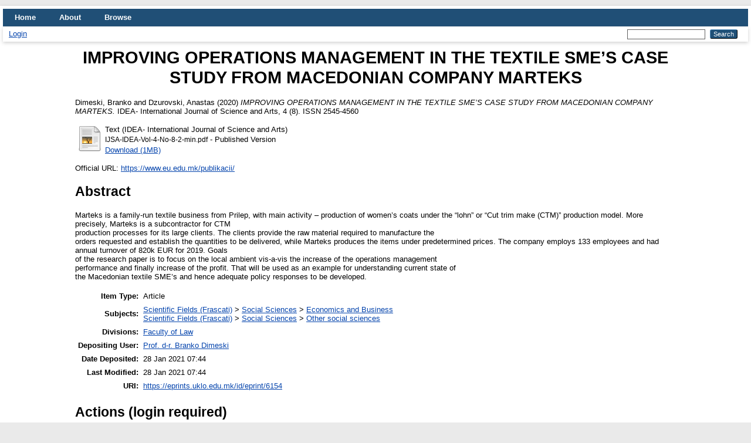

--- FILE ---
content_type: text/html; charset=utf-8
request_url: https://eprints.uklo.edu.mk/id/eprint/6154/
body_size: 4248
content:
<!DOCTYPE html PUBLIC "-//W3C//DTD XHTML 1.0 Transitional//EN" "http://www.w3.org/TR/xhtml1/DTD/xhtml1-transitional.dtd">
<html xmlns="http://www.w3.org/1999/xhtml" lang="en">
  <head>
    <meta http-equiv="X-UA-Compatible" content="IE=edge" />
    <title> IMPROVING OPERATIONS MANAGEMENT IN THE TEXTILE SME’S CASE STUDY FROM MACEDONIAN COMPANY MARTEKS  - UKLO Repository</title>
    <link rel="icon" href="/favicon.ico" type="image/x-icon" />
    <link rel="shortcut icon" href="/favicon.ico" type="image/x-icon" />
    <meta name="eprints.eprintid" content="6154" />
<meta name="eprints.rev_number" content="9" />
<meta name="eprints.eprint_status" content="archive" />
<meta name="eprints.userid" content="1054" />
<meta name="eprints.dir" content="disk0/00/00/61/54" />
<meta name="eprints.datestamp" content="2021-01-28 07:44:05" />
<meta name="eprints.lastmod" content="2021-01-28 07:44:05" />
<meta name="eprints.status_changed" content="2021-01-28 07:44:05" />
<meta name="eprints.type" content="article" />
<meta name="eprints.metadata_visibility" content="show" />
<meta name="eprints.creators_name" content="Dimeski, Branko" />
<meta name="eprints.creators_name" content="Dzurovski, Anastas" />
<meta name="eprints.title" content="IMPROVING OPERATIONS MANAGEMENT IN THE TEXTILE SME’S CASE STUDY FROM MACEDONIAN COMPANY MARTEKS" />
<meta name="eprints.ispublished" content="pub" />
<meta name="eprints.subjects" content="econ" />
<meta name="eprints.subjects" content="socot" />
<meta name="eprints.divisions" content="PFK" />
<meta name="eprints.abstract" content="Marteks is a family-run textile business from Prilep, with main activity – production of women’s coats under the “lohn” or “Cut trim make (CTM)” production model. More precisely, Marteks is a subcontractor for CTM
production processes for its large clients. The clients provide the raw material required to manufacture the
orders requested and establish the quantities to be delivered, while Marteks produces the items under predetermined prices. The company employs 133 employees and had annual turnover of 820k EUR for 2019. Goals
of the research paper is to focus on the local ambient vis-a-vis the increase of the operations management
performance and finally increase of the profit. That will be used as an example for understanding current state of
the Macedonian textile SME’s and hence adequate policy responses to be developed." />
<meta name="eprints.date" content="2020" />
<meta name="eprints.date_type" content="published" />
<meta name="eprints.publisher" content="European University" />
<meta name="eprints.official_url" content="https://www.eu.edu.mk/publikacii/" />
<meta name="eprints.full_text_status" content="public" />
<meta name="eprints.publication" content="IDEA- International Journal of Science and Arts" />
<meta name="eprints.volume" content="4" />
<meta name="eprints.number" content="8" />
<meta name="eprints.refereed" content="TRUE" />
<meta name="eprints.issn" content="2545-4560" />
<meta name="eprints.related_url_url" content="https://www.eu.edu.mk/wp-content/uploads/2021/01/IJSA-IDEA-Vol-4-No-8-2-min.pdf" />
<meta name="eprints.related_url_type" content="pub" />
<meta name="eprints.citation" content="  Dimeski, Branko and Dzurovski, Anastas  (2020) IMPROVING OPERATIONS MANAGEMENT IN THE TEXTILE SME’S CASE STUDY FROM MACEDONIAN COMPANY MARTEKS.  IDEA- International Journal of Science and Arts, 4 (8).   ISSN 2545-4560     " />
<meta name="eprints.document_url" content="https://eprints.uklo.edu.mk/id/eprint/6154/1/IJSA-IDEA-Vol-4-No-8-2-min.pdf" />
<link rel="schema.DC" href="http://purl.org/DC/elements/1.0/" />
<meta name="DC.relation" content="https://eprints.uklo.edu.mk/id/eprint/6154/" />
<meta name="DC.title" content="IMPROVING OPERATIONS MANAGEMENT IN THE TEXTILE SME’S CASE STUDY FROM MACEDONIAN COMPANY MARTEKS" />
<meta name="DC.creator" content="Dimeski, Branko" />
<meta name="DC.creator" content="Dzurovski, Anastas" />
<meta name="DC.subject" content="Economics and Business" />
<meta name="DC.subject" content="Other social sciences" />
<meta name="DC.description" content="Marteks is a family-run textile business from Prilep, with main activity – production of women’s coats under the “lohn” or “Cut trim make (CTM)” production model. More precisely, Marteks is a subcontractor for CTM
production processes for its large clients. The clients provide the raw material required to manufacture the
orders requested and establish the quantities to be delivered, while Marteks produces the items under predetermined prices. The company employs 133 employees and had annual turnover of 820k EUR for 2019. Goals
of the research paper is to focus on the local ambient vis-a-vis the increase of the operations management
performance and finally increase of the profit. That will be used as an example for understanding current state of
the Macedonian textile SME’s and hence adequate policy responses to be developed." />
<meta name="DC.publisher" content="European University" />
<meta name="DC.date" content="2020" />
<meta name="DC.type" content="Article" />
<meta name="DC.type" content="PeerReviewed" />
<meta name="DC.format" content="text" />
<meta name="DC.language" content="en" />
<meta name="DC.identifier" content="https://eprints.uklo.edu.mk/id/eprint/6154/1/IJSA-IDEA-Vol-4-No-8-2-min.pdf" />
<meta name="DC.identifier" content="  Dimeski, Branko and Dzurovski, Anastas  (2020) IMPROVING OPERATIONS MANAGEMENT IN THE TEXTILE SME’S CASE STUDY FROM MACEDONIAN COMPANY MARTEKS.  IDEA- International Journal of Science and Arts, 4 (8).   ISSN 2545-4560     " />
<meta name="DC.relation" content="https://www.eu.edu.mk/publikacii/" />
<link rel="alternate" href="https://eprints.uklo.edu.mk/cgi/export/eprint/6154/Text/UKLO-eprint-6154.txt" type="text/plain; charset=utf-8" title="ASCII Citation" />
<link rel="alternate" href="https://eprints.uklo.edu.mk/cgi/export/eprint/6154/Simple/UKLO-eprint-6154.txt" type="text/plain; charset=utf-8" title="Simple Metadata" />
<link rel="alternate" href="https://eprints.uklo.edu.mk/cgi/export/eprint/6154/METS/UKLO-eprint-6154.xml" type="text/xml; charset=utf-8" title="METS" />
<link rel="alternate" href="https://eprints.uklo.edu.mk/cgi/export/eprint/6154/DIDL/UKLO-eprint-6154.xml" type="text/xml; charset=utf-8" title="MPEG-21 DIDL" />
<link rel="alternate" href="https://eprints.uklo.edu.mk/cgi/export/eprint/6154/Atom/UKLO-eprint-6154.xml" type="application/atom+xml;charset=utf-8" title="Atom" />
<link rel="alternate" href="https://eprints.uklo.edu.mk/cgi/export/eprint/6154/MODS/UKLO-eprint-6154.xml" type="text/xml; charset=utf-8" title="MODS" />
<link rel="alternate" href="https://eprints.uklo.edu.mk/cgi/export/eprint/6154/RIS/UKLO-eprint-6154.ris" type="text/plain" title="Reference Manager" />
<link rel="alternate" href="https://eprints.uklo.edu.mk/cgi/export/eprint/6154/CSV/UKLO-eprint-6154.csv" type="text/csv; charset=utf-8" title="Multiline CSV" />
<link rel="alternate" href="https://eprints.uklo.edu.mk/cgi/export/eprint/6154/DC/UKLO-eprint-6154.txt" type="text/plain; charset=utf-8" title="Dublin Core" />
<link rel="alternate" href="https://eprints.uklo.edu.mk/cgi/export/eprint/6154/BibTeX/UKLO-eprint-6154.bib" type="text/plain; charset=utf-8" title="BibTeX" />
<link rel="alternate" href="https://eprints.uklo.edu.mk/cgi/export/eprint/6154/RDFNT/UKLO-eprint-6154.nt" type="text/plain" title="RDF+N-Triples" />
<link rel="alternate" href="https://eprints.uklo.edu.mk/cgi/export/eprint/6154/XML/UKLO-eprint-6154.xml" type="application/vnd.eprints.data+xml; charset=utf-8" title="EP3 XML" />
<link rel="alternate" href="https://eprints.uklo.edu.mk/cgi/export/eprint/6154/EndNote/UKLO-eprint-6154.enw" type="text/plain; charset=utf-8" title="EndNote" />
<link rel="alternate" href="https://eprints.uklo.edu.mk/cgi/export/eprint/6154/ContextObject/UKLO-eprint-6154.xml" type="text/xml; charset=utf-8" title="OpenURL ContextObject" />
<link rel="alternate" href="https://eprints.uklo.edu.mk/cgi/export/eprint/6154/RDFN3/UKLO-eprint-6154.n3" type="text/n3" title="RDF+N3" />
<link rel="alternate" href="https://eprints.uklo.edu.mk/cgi/export/eprint/6154/RDFXML/UKLO-eprint-6154.rdf" type="application/rdf+xml" title="RDF+XML" />
<link rel="alternate" href="https://eprints.uklo.edu.mk/cgi/export/eprint/6154/JSON/UKLO-eprint-6154.js" type="application/json; charset=utf-8" title="JSON" />
<link rel="alternate" href="https://eprints.uklo.edu.mk/cgi/export/eprint/6154/COinS/UKLO-eprint-6154.txt" type="text/plain; charset=utf-8" title="OpenURL ContextObject in Span" />
<link rel="alternate" href="https://eprints.uklo.edu.mk/cgi/export/eprint/6154/HTML/UKLO-eprint-6154.html" type="text/html; charset=utf-8" title="HTML Citation" />
<link rel="alternate" href="https://eprints.uklo.edu.mk/cgi/export/eprint/6154/Refer/UKLO-eprint-6154.refer" type="text/plain" title="Refer" />
<link rel="Top" href="https://eprints.uklo.edu.mk/" />
    <link rel="Sword" href="https://eprints.uklo.edu.mk/sword-app/servicedocument" />
    <link rel="SwordDeposit" href="https://eprints.uklo.edu.mk/id/contents" />
    <link rel="Search" type="text/html" href="https://eprints.uklo.edu.mk/cgi/search" />
    <link rel="Search" type="application/opensearchdescription+xml" href="https://eprints.uklo.edu.mk/cgi/opensearchdescription" title="UKLO Repository" />
    <script type="text/javascript">
// <![CDATA[
var eprints_http_root = "https://eprints.uklo.edu.mk";
var eprints_http_cgiroot = "https://eprints.uklo.edu.mk/cgi";
var eprints_oai_archive_id = "eprints.uklo.edu.mk";
var eprints_logged_in = false;
var eprints_logged_in_userid = 0; 
var eprints_logged_in_username = ""; 
var eprints_logged_in_usertype = ""; 
// ]]></script>
    <style type="text/css">.ep_logged_in { display: none }</style>
    <link rel="stylesheet" type="text/css" href="/style/auto-3.4.4.css?1592576639" />
    <script type="text/javascript" src="/javascript/auto-3.4.4.js?0">
//padder
</script>
    <!--[if lte IE 6]>
        <link rel="stylesheet" type="text/css" href="/style/ie6.css" />
   <![endif]-->
    <meta name="Generator" content="EPrints 3.4.4" />
    <meta http-equiv="Content-Type" content="text/html; charset=UTF-8" />
    <meta http-equiv="Content-Language" content="en" />
    
  </head>
  <body>
    
    <div id="wrapper">
      <header>
        <div class="ep_tm_header ep_noprint">
          <nav aria-label="Main Navigation">
            <ul role="menu" class="ep_tm_menu">
              <li>
                <a href="/" title="Go to start page!" role="menuitem">
                  Home
                </a>
              </li>
              <li>
                <a href="/information.html" title="Get some detailed repository information!" role="menuitem">
                  About
                </a>
              </li>
              <li>
                <a href="/view/" title="Browse the items using prepared lists!" role="menuitem" menu="ep_tm_menu_browse" aria-owns="ep_tm_menu_browse">
                  Browse
                </a>
                <ul role="menu" id="ep_tm_menu_browse" style="display:none;">
                  <li>
                    <a href="/view/year/" role="menuitem">
                      Browse by 
                      Year
                    </a>
                  </li>
                  <li>
                    <a href="/view/subjects/" role="menuitem">
                      Browse by 
                      Subject
                    </a>
                  </li>
                  <li>
                    <a href="/view/divisions/" role="menuitem">
                      Browse by 
                      Division
                    </a>
                  </li>
                  <li>
                    <a href="/view/creators/" role="menuitem">
                      Browse by 
                      Author
                    </a>
                  </li>
                </ul>
              </li>
            </ul>
          </nav>
        
          <div class="ep_tm_searchbar">
            <div>
              <ul class="ep_tm_key_tools" id="ep_tm_menu_tools" role="toolbar"><li><a href="/cgi/users/home">Login</a></li></ul>
            </div>
            <div>
              
              <form method="get" accept-charset="utf-8" action="/cgi/search" style="display:inline" role="search" aria-label="Publication simple search">
                <input class="ep_tm_searchbarbox" size="20" type="text" name="q" aria-labelledby="searchbutton" />
                <input class="ep_tm_searchbarbutton" value="Search" type="submit" name="_action_search" id="searchbutton" />
                <input type="hidden" name="_action_search" value="Search" />
                <input type="hidden" name="_order" value="bytitle" />
                <input type="hidden" name="basic_srchtype" value="ALL" />
                <input type="hidden" name="_satisfyall" value="ALL" />
              </form>
            </div>
          </div>
        </div>
      </header>

      <div id="main_content">
        <div class="ep_tm_page_content">
          <h1 id="page-title" class="ep_tm_pagetitle">
            

IMPROVING OPERATIONS MANAGEMENT IN THE TEXTILE SME’S CASE STUDY FROM MACEDONIAN COMPANY MARTEKS


          </h1>
          <div class="ep_summary_content"><div class="ep_summary_content_left"></div><div class="ep_summary_content_right"></div><div class="ep_summary_content_top"></div><div class="ep_summary_content_main">

  <p style="margin-bottom: 1em">
    


    <span class="person_name">Dimeski, Branko</span> and <span class="person_name">Dzurovski, Anastas</span>
  

(2020)

<em>IMPROVING OPERATIONS MANAGEMENT IN THE TEXTILE SME’S CASE STUDY FROM MACEDONIAN COMPANY MARTEKS.</em>


    IDEA- International Journal of Science and Arts, 4 (8).
    
     ISSN 2545-4560
  


  



  </p>

  

  

    
  
    
      
      <table>
        
          <tr>
            <td valign="top" align="right"><a class="ep_document_link" href="https://eprints.uklo.edu.mk/6154/1/IJSA-IDEA-Vol-4-No-8-2-min.pdf"><img class="ep_doc_icon" alt="[thumbnail of IDEA- International Journal of Science and Arts]" src="https://eprints.uklo.edu.mk/style/images/fileicons/text.png" border="0" /></a></td>
            <td valign="top">
              

<!-- document citation -->


<span class="ep_document_citation">
<span class="document_format">Text (IDEA- International Journal of Science and Arts)</span>
<br /><span class="document_filename">IJSA-IDEA-Vol-4-No-8-2-min.pdf</span>
 - Published Version


</span>

<br />
              <a href="https://eprints.uklo.edu.mk/id/eprint/6154/1/IJSA-IDEA-Vol-4-No-8-2-min.pdf" class="ep_document_link">Download (1MB)</a>
              
			  
			  
              
  
              <ul>
              
              </ul>
            </td>
          </tr>
        
      </table>
    

  

  
    <div style="margin-bottom: 1em">
      Official URL: <a href="https://www.eu.edu.mk/publikacii/">https://www.eu.edu.mk/publikacii/</a>
    </div>
  

  
    <h2>Abstract</h2>
    <p style="text-align: left; margin: 1em auto 0em auto"><p class="ep_field_para">Marteks is a family-run textile business from Prilep, with main activity – production of women’s coats under the “lohn” or “Cut trim make (CTM)” production model. More precisely, Marteks is a subcontractor for CTM<br />production processes for its large clients. The clients provide the raw material required to manufacture the<br />orders requested and establish the quantities to be delivered, while Marteks produces the items under predetermined prices. The company employs 133 employees and had annual turnover of 820k EUR for 2019. Goals<br />of the research paper is to focus on the local ambient vis-a-vis the increase of the operations management<br />performance and finally increase of the profit. That will be used as an example for understanding current state of<br />the Macedonian textile SME’s and hence adequate policy responses to be developed.</p></p>
  

  <table style="margin-bottom: 1em; margin-top: 1em;" cellpadding="3">
    <tr>
      <th align="right">Item Type:</th>
      <td>
        Article
        
        
        
      </td>
    </tr>
    
    
      
    
      
    
      
    
      
        <tr>
          <th align="right">Subjects:</th>
          <td valign="top"><a href="https://eprints.uklo.edu.mk/view/subjects/frascati.html">Scientific Fields (Frascati)</a> &gt; <a href="https://eprints.uklo.edu.mk/view/subjects/soci.html">Social Sciences</a> &gt; <a href="https://eprints.uklo.edu.mk/view/subjects/econ.html">Economics and Business</a><br /><a href="https://eprints.uklo.edu.mk/view/subjects/frascati.html">Scientific Fields (Frascati)</a> &gt; <a href="https://eprints.uklo.edu.mk/view/subjects/soci.html">Social Sciences</a> &gt; <a href="https://eprints.uklo.edu.mk/view/subjects/socot.html">Other social sciences</a></td>
        </tr>
      
    
      
        <tr>
          <th align="right">Divisions:</th>
          <td valign="top"><a href="https://eprints.uklo.edu.mk/view/divisions/PFK/">Faculty of Law</a></td>
        </tr>
      
    
      
    
      
        <tr>
          <th align="right">Depositing User:</th>
          <td valign="top">

<a href="https://eprints.uklo.edu.mk/cgi/users/home?screen=User::View&amp;userid=1054"><span class="ep_name_citation"><span class="person_name">Prof. d-r. Branko Dimeski</span></span></a>

</td>
        </tr>
      
    
      
        <tr>
          <th align="right">Date Deposited:</th>
          <td valign="top">28 Jan 2021 07:44</td>
        </tr>
      
    
      
        <tr>
          <th align="right">Last Modified:</th>
          <td valign="top">28 Jan 2021 07:44</td>
        </tr>
      
    
    <tr>
      <th align="right">URI:</th>
      <td valign="top"><a href="https://eprints.uklo.edu.mk/id/eprint/6154">https://eprints.uklo.edu.mk/id/eprint/6154</a></td>
    </tr>
  </table>

  
  

  
    <h2 id="actions">Actions (login required)</h2>
    <table class="ep_summary_page_actions">
    
      <tr>
        <td><a href="/cgi/users/home?screen=EPrint%3A%3AView&amp;eprintid=6154"><img src="/style/images/action_view.png" alt="View Item" class="ep_form_action_icon" role="button" /></a></td>
        <td>View Item</td>
      </tr>
    
    </table>
  

</div><div class="ep_summary_content_bottom"></div><div class="ep_summary_content_after"></div></div>
        </div>
      </div>

      <footer>
        <div class="ep_tm_footer ep_noprint">
          <span>UKLO Repository is powered by <em>EPrints 3.4</em> which is developed by the <a href="https://www.ecs.soton.ac.uk/">School of Electronics and Computer Science</a> at the University of Southampton. <a href="/eprints/">About EPrints</a> | <a href="/accessibility/">Accessibility</a></span>
          <div class="ep_tm_eprints_logo">
            <a rel="external" href="https://eprints.org/software/">
              <img alt="EPrints Logo" src="/images/eprintslogo.png" /><img alt="EPrints Publications Flavour Logo" src="/images/flavour.png" style="width: 28px" />
            </a>
          </div>
        </div>
      </footer>
    </div> <!-- wrapper -->
  </body>
</html>